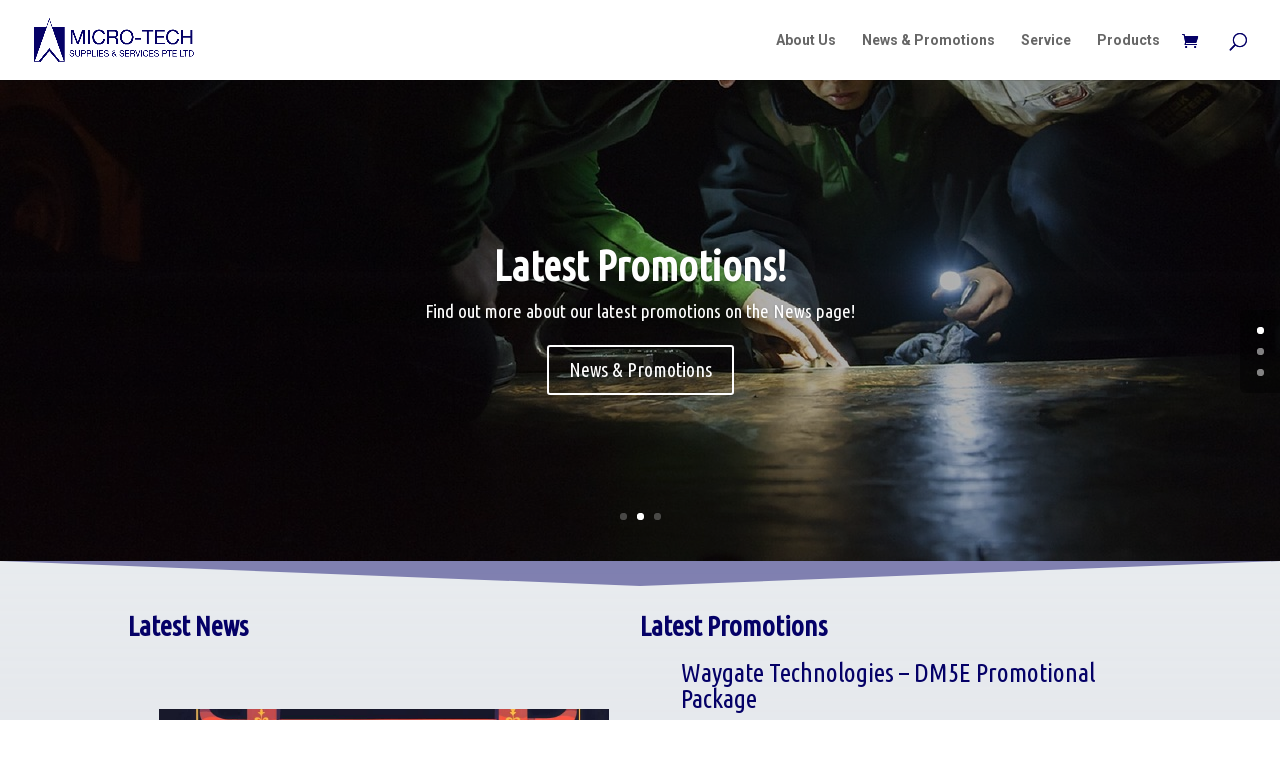

--- FILE ---
content_type: text/css
request_url: https://mt-ndt.com/wp-content/themes/Divi-child/style.css?ver=1.0.0
body_size: 388
content:
/*
 Theme Name:     Divi-ChildMTSS
 Theme URI:      
 Description:    Divi Child Theme for MTSS
 Author:         MartinKLow
 Author URI:     
 Template:       Divi
 Version:        1.0.0
*/
 
/* =Theme customization starts here
------------------------------------------------------- */

/* MartinKLow 20180518 START Customize menu navigation bar */

/*-----Slim Horizontal Submenus-----*/
.nav li ul {
    visibility: hidden;
    z-index: 9999;
    position: fixed;
    width: 100vw;
    left: 0;
    padding: 0;
    text-align: right!important;
    border: none;
    /*background: #7bc5f7; */
    box-shadow: none;
}
.nav li.et-reverse-direction-nav li ul {
    right: 0;
    top: auto;
    /*background: #bae1fc;*/
}
#top-menu li li a {
    width: 100%;
}

/*6 column in mega menu*/
#top-menu li.mega-menu > ul > li:nth-of-type(5n) {
clear: none;
}
#top-menu li.mega-menu > ul > li:nth-of-type(7n) { /*change 7n to (required column -1)n*/
clear: none;
}
#top-menu li.mega-menu > ul > li {
width: 16%;
margin: 0;
}

.et_fullwidth_nav #top-menu li.mega-menu > ul {
    width: auto;
    left: 0 !important;
    right: 0 !important;
    display: inline-block !important;
    float: none !important;
    padding-top: 10px;
    padding-bottom: 5px;
} 
